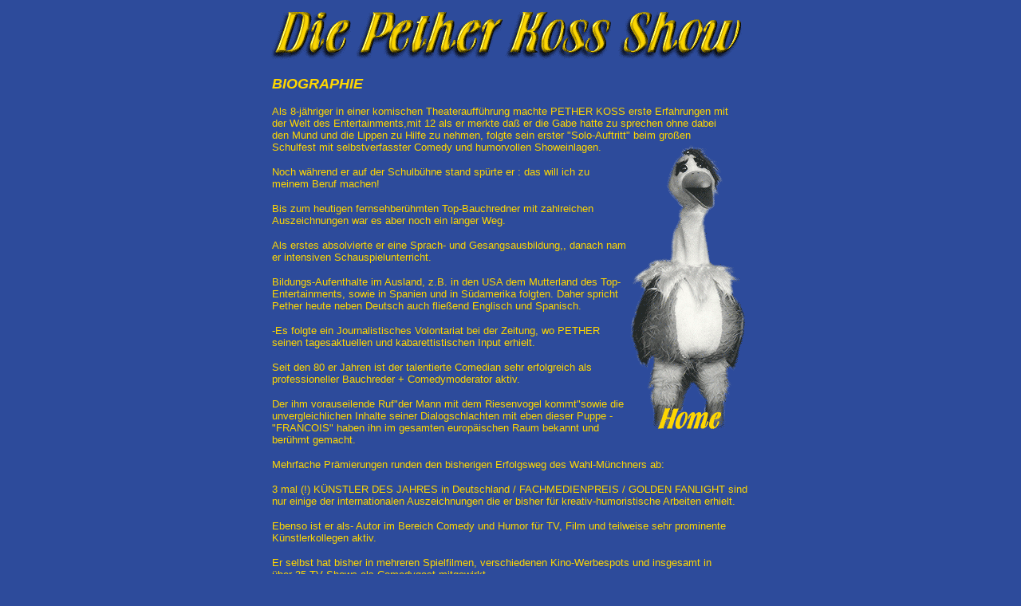

--- FILE ---
content_type: text/html
request_url: http://ventriloquo.com/bio.htm
body_size: 7416
content:
<html>
<head>
<title>Biographie von Pether Koss</title>
<meta http-equiv="Content-Type" content="text/html; charset=iso-8859-1">
<meta http-equiv="Content-Type" content="text/html; charset=iso-8859-1">
<meta name="author" content="Pether Koss">
<meta name="distribution" content="global">
<meta name="page-topic" content="unterhaltung">
<meta http-equiv="reply-to" content="petherkoss@gmx.de">
<meta name="robots" content="all">
<meta name="language" content="de, ch, at">
<meta name="rating" content="general">
<META NAME="description" CONTENT="Bauchredner : Bauchreden f&uuml;r alle mit den beliebten Puppen, TV-bekannt, Der Mann mit dem Strau&szlig;envogel, f&uuml;r alle Eins&auml;tze auch Moderationen, Produktpr&auml;sentationen, Themenshows, TOP-Referenzen, mehrfache internationale Premierungen">
<META NAME="revisit - after" CONTENT="20 days">
<META NAME="ROBOTS" CONTENT="INDEX, FOLLOW">
<META NAME="GENERATOR" CONTENT="selbstgestrickt">
<META NAME="KeyWords" CONTENT="Bauchredner, Bauchrednershow, Alleinunterhalter, Artisten, Artistik, Attraktionen, Band, Betriebsfeier, Bierzelt, B&uuml;hnenshow, Clown, Comedyk&uuml;nstler, Comedyshow, Dance Acts, ntertainer, Entertainment, Eventagentur, Eventplanung, Events, Fasching, Feste, Festival, Festzelt, Firmenfest, Gala, Galak&uuml;nstler, Galashow, Geburtstag, Geburtstagsshow, Hochzeit, Hochzeitsservice, Humoristen, Imitatoren, Jubil&auml;umsshow, Karneval, Karnevalk&uuml;nstler, Kleinkunst, Komik, Komiker, K&uuml;nstler, K&uuml;nstleragentur, K&uuml;nstlerdienst, K&uuml;nstlerservice, K&uuml;nstlersuche, K&uuml;nstlervermittlung, Magic, Moderation, Moderator, Musik, Musiker, News, Parodisten, Pether Koss, Produktpr&auml;sentation, Produktshow, Roaadshow, S&auml;nger, Service, Show, Show-Stars, Showk&uuml;nstler, Showstars, Silberhochzeit, Stars, Stimmenimitator, Stimmung, TV Events, Unterhaltung, Unterhaltungsk&uuml;nstler, Variete, Varietek&uuml;nstler, Veranstaltungen, Veranstaltungsorganisation, Veranstaltungsplanung, Veranstaltungsservice, Veranstaltungstermine, Vereinsfeier, Volksmusik, Weihnachtsfeier, Weinfest, Zauberer">
</head>
<body bgcolor="#2D4B9B">

<p align="center"><img border="0" src="bilder/koss.gif" width="600" height="70"></p>
<div align="center">
  <center>
  <table border="0" width="600" cellspacing="0" style="padding-top: 0">
    <tr>
      <td width="100%"><b><font color="#FED700" face="Arial" size="4"><i>BIOGRAPHIE</i></font></b>
        <p><font face="Arial" size="2" color="#FED700">Als 8-jähriger in einer
        komischen Theateraufführung machte PETHER KOSS erste Erfahrungen mit <br>
        der Welt des Entertainments,mit 12 als er merkte daß er die Gabe hatte
        zu sprechen ohne dabei <br>
        den Mund und die Lippen zu Hilfe zu nehmen, folgte sein erster
        &quot;Solo-Auftritt&quot; beim großen <br>
        Schulfest mit selbstverfasster Comedy und humorvollen Showeinlagen.<a href="home.htm"><img border="0" src="bilder/franc.gif" style="float: right" width="152" height="367"></a></font></p>
        <p><font face="Arial" size="2" color="#FED700">Noch während er auf der
        Schulbühne stand spürte er : das will ich zu meinem Beruf machen!</font></p>
        <p><font face="Arial" size="2" color="#FED700">Bis zum heutigen
        fernsehberühmten Top-Bauchredner mit zahlreichen Auszeichnungen war es
        aber noch ein langer Weg.</font></p>
        <p><font face="Arial" size="2" color="#FED700">Als erstes absolvierte er
        eine Sprach- und Gesangsausbildung,, danach nam er intensiven
        Schauspielunterricht.</font></p>
        <p><font face="Arial" size="2" color="#FED700">Bildungs-Aufenthalte im
        Ausland, z.B. in den USA dem Mutterland des Top-Entertainments, sowie in
        Spanien und in Südamerika folgten. Daher spricht Pether heute neben
        Deutsch auch fließend Englisch und Spanisch.</font></p>
        <p><font face="Arial" size="2" color="#FED700">-Es folgte ein
        Journalistisches Volontariat bei der Zeitung, wo PETHER seinen
        tagesaktuellen und kabarettistischen Input erhielt.</font></p>
        <p><font face="Arial" size="2" color="#FED700">Seit den 80 er Jahren ist
        der talentierte Comedian sehr erfolgreich als professioneller Bauchreder
        + Comedymoderator aktiv.</font></p>
        <p><font face="Arial" size="2" color="#FED700">Der ihm vorauseilende
        Ruf&quot;der Mann mit dem Riesenvogel kommt&quot;sowie die
        unvergleichlichen Inhalte seiner Dialogschlachten mit eben dieser Puppe
        - &quot;FRANCOIS&quot; haben ihn im gesamten europäischen Raum bekannt
        und berühmt gemacht.</font></p>
        <p><font face="Arial" size="2" color="#FED700">Mehrfache Prämierungen
        runden den bisherigen Erfolgsweg des Wahl-Münchners ab:</font></p>
        <p><font face="Arial" size="2" color="#FED700">3 mal (!) KÜNSTLER DES
        JAHRES in Deutschland / FACHMEDIENPREIS / GOLDEN FANLIGHT sind nur
        einige der internationalen Auszeichnungen die er bisher für
        kreativ-humoristische Arbeiten erhielt.</font></p>
        <p><font face="Arial" size="2" color="#FED700">Ebenso ist er als- Autor
        im Bereich Comedy und Humor für TV, Film und teilweise sehr prominente
        Künstlerkollegen aktiv.</font></p>
        <p><font face="Arial" size="2" color="#FED700">Er selbst hat bisher in
        mehreren Spielfilmen, verschiedenen Kino-Werbespots und insgesamt in <br>
        über 35 TV Shows als Comedygast mitgewirkt.</font></p>
        <p><font face="Arial" size="2" color="#FED700">Ebenfalls Fernseh
        Co-Moderationen bei MDR und RTL.</font></p>
        <p><font face="Arial" size="2" color="#FED700">Vor Livepublikum - egal
        welches Alters und jegweder Coleur - ist der 35-jährige Entertainer in
        seinem Element.</font></p>
        <p><font face="Arial" size="2" color="#FED700">Vor 80 Gästen beim
        privaten Anlaß genauso gut einzusetzen wie vor 2000 Zuschauern bei der
        Firmen-Großveranstaltung – bis hin zum Millionenpublikum bei
        Fernseh-Shows – </font><font face="Arial" size="2" color="#FED700">und
        überall ein <br>
        Garant für excellente, top-aktuelle Comedyunterhaltung.<br>
        <br>
        </font></td>
    </tr>
  </table>
  </center>
</div>

<div align="center">
  <table border="0" width="600" cellspacing="0" cellpadding="0">
    <tr>
      <td><div align="center"><a href="bio.htm"><img border="0" src="bilder/leiste/bio.gif" ></a></div></td>
      <td><div align="center"><a href="konta.htm"><img border="0" src="bilder/leiste/konta.gif"></a></div></td>
      <td><div align="center"><a href="fern.htm"><img border="0" src="bilder/leiste/tv.gif"></a></div></td>
      <td><div align="center"><a href="presse.htm"><img border="0" src="bilder/leiste/kriti.gif"></a></div></td>
      <td><div align="center"><a href="infir.htm"><img border="0" src="bilder/leiste/infir.gif"></a></div></td>
      <td><div align="center"><a href="inpri.htm"><img border="0" src="bilder/leiste/inpri.gif"></a></div></td>
      <td><div align="center"><a href="inpre.htm"><img border="0" src="bilder/leiste/inpre.gif"></a></div></td>
      <td><div align="center"><a href="index.htm"><img border="0" src="bilder/home.gif"></a></div></td>
    </tr>
  </table>
</div>

</body>

</html>
